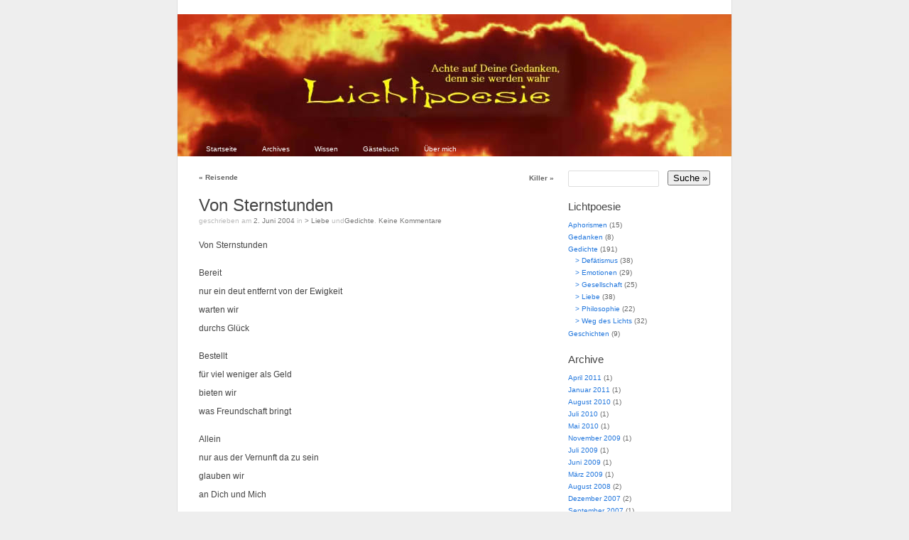

--- FILE ---
content_type: text/html; charset=UTF-8
request_url: https://www.lichtpoesie.de/2004/06/02/von-sternstunden/
body_size: 31454
content:
<!DOCTYPE html PUBLIC "-//W3C//DTD XHTML 1.0 Strict//EN"
	"http://www.w3.org/TR/xhtml1/DTD/xhtml1-strict.dtd">
<html xmlns="http://www.w3.org/1999/xhtml" lang="de" prefix="og: http://ogp.me/ns#">

<head profile="http://microformats.org/profile/hcard
               http://microformats.org/profile/hatom
               http://microformats.org/profile/rel-nofollow
               http://microformats.org/profile/rel-tag
               http://microformats.org/profile/xoxo
               http://gmpg.org/xfn/11">

	<meta http-equiv="Content-Type" content="text/html; charset=UTF-8" />
	<meta name="template" content="K2 1.1" />

	<title>Von Sternstunden | Lichtpoesie.de -  Gedichte Lyrik Gedanken Poesie Blog Aphrorismen online</title>


			<link rel="stylesheet" type="text/css" media="screen" href="https://www.lichtpoesie.de/wp-content/themes/k2/style.css" />
	
	
			<link rel="pingback" href="https://www.lichtpoesie.de/xmlrpc.php" />
	
	
<!-- All in One SEO Pack 2.3.10.2 by Michael Torbert of Semper Fi Web Design[627,803] -->
<link rel="canonical" href="https://www.lichtpoesie.de/2004/06/02/von-sternstunden/" />
<!-- /all in one seo pack -->

<!-- This site is optimized with the Yoast SEO plugin v3.7.0 - https://yoast.com/wordpress/plugins/seo/ -->
<link rel="canonical" href="https://www.lichtpoesie.de/2004/06/02/von-sternstunden/" />
<meta property="og:locale" content="de_DE" />
<meta property="og:type" content="article" />
<meta property="og:title" content="Von Sternstunden - Lichtpoesie.de - Gedichte Lyrik Gedanken Poesie Blog Aphrorismen online" />
<meta property="og:description" content="Von Sternstunden Bereit nur ein deut entfernt von der Ewigkeit warten wir durchs Glück Bestellt für viel weniger als Geld bieten wir was Freundschaft bringt Allein nur aus der Vernunft da zu sein glauben wir an Dich und Mich Vielleicht auch wenn der Weg nicht reicht entdecken wir was Lieben heißt ©Claed 2004 Ähnliche Beiträge: &hellip;" />
<meta property="og:url" content="https://www.lichtpoesie.de/2004/06/02/von-sternstunden/" />
<meta property="og:site_name" content="Lichtpoesie.de -  Gedichte Lyrik Gedanken Poesie Blog Aphrorismen online" />
<meta property="article:section" content="&gt; Liebe" />
<meta property="article:published_time" content="2004-06-02T12:40:30+00:00" />
<meta name="twitter:card" content="summary" />
<meta name="twitter:description" content="Von Sternstunden Bereit nur ein deut entfernt von der Ewigkeit warten wir durchs Glück Bestellt für viel weniger als Geld bieten wir was Freundschaft bringt Allein nur aus der Vernunft da zu sein glauben wir an Dich und Mich Vielleicht auch wenn der Weg nicht reicht entdecken wir was Lieben heißt ©Claed 2004 Ähnliche Beiträge: [&hellip;]" />
<meta name="twitter:title" content="Von Sternstunden - Lichtpoesie.de - Gedichte Lyrik Gedanken Poesie Blog Aphrorismen online" />
<!-- / Yoast SEO plugin. -->

<link rel='dns-prefetch' href='//s.w.org' />
<link rel="alternate" type="application/rss+xml" title="Lichtpoesie.de -  Gedichte Lyrik Gedanken Poesie Blog Aphrorismen online &raquo; Feed" href="https://www.lichtpoesie.de/feed/" />
<link rel="alternate" type="application/rss+xml" title="Lichtpoesie.de -  Gedichte Lyrik Gedanken Poesie Blog Aphrorismen online &raquo; Kommentar-Feed" href="https://www.lichtpoesie.de/comments/feed/" />
<link rel="alternate" type="application/rss+xml" title="Lichtpoesie.de -  Gedichte Lyrik Gedanken Poesie Blog Aphrorismen online &raquo; Von Sternstunden Kommentar-Feed" href="https://www.lichtpoesie.de/2004/06/02/von-sternstunden/feed/" />
		<script type="text/javascript">
			window._wpemojiSettings = {"baseUrl":"https:\/\/s.w.org\/images\/core\/emoji\/2\/72x72\/","ext":".png","svgUrl":"https:\/\/s.w.org\/images\/core\/emoji\/2\/svg\/","svgExt":".svg","source":{"concatemoji":"https:\/\/www.lichtpoesie.de\/wp-includes\/js\/wp-emoji-release.min.js?ver=4.6.29"}};
			!function(e,o,t){var a,n,r;function i(e){var t=o.createElement("script");t.src=e,t.type="text/javascript",o.getElementsByTagName("head")[0].appendChild(t)}for(r=Array("simple","flag","unicode8","diversity","unicode9"),t.supports={everything:!0,everythingExceptFlag:!0},n=0;n<r.length;n++)t.supports[r[n]]=function(e){var t,a,n=o.createElement("canvas"),r=n.getContext&&n.getContext("2d"),i=String.fromCharCode;if(!r||!r.fillText)return!1;switch(r.textBaseline="top",r.font="600 32px Arial",e){case"flag":return(r.fillText(i(55356,56806,55356,56826),0,0),n.toDataURL().length<3e3)?!1:(r.clearRect(0,0,n.width,n.height),r.fillText(i(55356,57331,65039,8205,55356,57096),0,0),a=n.toDataURL(),r.clearRect(0,0,n.width,n.height),r.fillText(i(55356,57331,55356,57096),0,0),a!==n.toDataURL());case"diversity":return r.fillText(i(55356,57221),0,0),a=(t=r.getImageData(16,16,1,1).data)[0]+","+t[1]+","+t[2]+","+t[3],r.fillText(i(55356,57221,55356,57343),0,0),a!=(t=r.getImageData(16,16,1,1).data)[0]+","+t[1]+","+t[2]+","+t[3];case"simple":return r.fillText(i(55357,56835),0,0),0!==r.getImageData(16,16,1,1).data[0];case"unicode8":return r.fillText(i(55356,57135),0,0),0!==r.getImageData(16,16,1,1).data[0];case"unicode9":return r.fillText(i(55358,56631),0,0),0!==r.getImageData(16,16,1,1).data[0]}return!1}(r[n]),t.supports.everything=t.supports.everything&&t.supports[r[n]],"flag"!==r[n]&&(t.supports.everythingExceptFlag=t.supports.everythingExceptFlag&&t.supports[r[n]]);t.supports.everythingExceptFlag=t.supports.everythingExceptFlag&&!t.supports.flag,t.DOMReady=!1,t.readyCallback=function(){t.DOMReady=!0},t.supports.everything||(a=function(){t.readyCallback()},o.addEventListener?(o.addEventListener("DOMContentLoaded",a,!1),e.addEventListener("load",a,!1)):(e.attachEvent("onload",a),o.attachEvent("onreadystatechange",function(){"complete"===o.readyState&&t.readyCallback()})),(a=t.source||{}).concatemoji?i(a.concatemoji):a.wpemoji&&a.twemoji&&(i(a.twemoji),i(a.wpemoji)))}(window,document,window._wpemojiSettings);
		</script>
		<style type="text/css">
img.wp-smiley,
img.emoji {
	display: inline !important;
	border: none !important;
	box-shadow: none !important;
	height: 1em !important;
	width: 1em !important;
	margin: 0 .07em !important;
	vertical-align: -0.1em !important;
	background: none !important;
	padding: 0 !important;
}
</style>
<link rel='stylesheet' id='yarppWidgetCss-css'  href='https://www.lichtpoesie.de/wp-content/plugins/yet-another-related-posts-plugin/style/widget.css?ver=4.6.29' type='text/css' media='all' />
<link rel='stylesheet' id='yarppRelatedCss-css'  href='https://www.lichtpoesie.de/wp-content/plugins/yet-another-related-posts-plugin/style/related.css?ver=4.6.29' type='text/css' media='all' />
<script type='text/javascript' src='https://www.lichtpoesie.de/wp-includes/js/jquery/jquery.js?ver=1.12.4'></script>
<script type='text/javascript' src='https://www.lichtpoesie.de/wp-includes/js/jquery/jquery-migrate.min.js?ver=1.4.1'></script>
<script type='text/javascript' src='https://www.lichtpoesie.de/wp-content/themes/k2/js/k2.min.js?ver=1.1'></script>
<link rel='https://api.w.org/' href='https://www.lichtpoesie.de/wp-json/' />
<link rel="EditURI" type="application/rsd+xml" title="RSD" href="https://www.lichtpoesie.de/xmlrpc.php?rsd" />
<link rel="wlwmanifest" type="application/wlwmanifest+xml" href="https://www.lichtpoesie.de/wp-includes/wlwmanifest.xml" /> 
<meta name="generator" content="WordPress 4.6.29" />
<link rel='shortlink' href='http://wp.me/p4YAN-1j' />
<link rel="alternate" type="application/json+oembed" href="https://www.lichtpoesie.de/wp-json/oembed/1.0/embed?url=https%3A%2F%2Fwww.lichtpoesie.de%2F2004%2F06%2F02%2Fvon-sternstunden%2F" />
<link rel="alternate" type="text/xml+oembed" href="https://www.lichtpoesie.de/wp-json/oembed/1.0/embed?url=https%3A%2F%2Fwww.lichtpoesie.de%2F2004%2F06%2F02%2Fvon-sternstunden%2F&#038;format=xml" />
<style type="text/css">.broken_link, a.broken_link {
	text-decoration: line-through;
}</style>
		<style type="text/css">
					#header {
				background-image: url("https://www.lichtpoesie.de/wp-content/uploads/2010/08/headers1.jpg");
			}
		
					#site-title,
			#site-description {
				display: none;
			}

				</style>

		
		<link rel='archives' title='April 2011' href='https://www.lichtpoesie.de/2011/04/' />
	<link rel='archives' title='Januar 2011' href='https://www.lichtpoesie.de/2011/01/' />
	<link rel='archives' title='August 2010' href='https://www.lichtpoesie.de/2010/08/' />
	<link rel='archives' title='Juli 2010' href='https://www.lichtpoesie.de/2010/07/' />
	<link rel='archives' title='Mai 2010' href='https://www.lichtpoesie.de/2010/05/' />
	<link rel='archives' title='November 2009' href='https://www.lichtpoesie.de/2009/11/' />
	<link rel='archives' title='Juli 2009' href='https://www.lichtpoesie.de/2009/07/' />
	<link rel='archives' title='Juni 2009' href='https://www.lichtpoesie.de/2009/06/' />
	<link rel='archives' title='März 2009' href='https://www.lichtpoesie.de/2009/03/' />
	<link rel='archives' title='August 2008' href='https://www.lichtpoesie.de/2008/08/' />
	<link rel='archives' title='Dezember 2007' href='https://www.lichtpoesie.de/2007/12/' />
	<link rel='archives' title='September 2007' href='https://www.lichtpoesie.de/2007/09/' />
	<link rel='archives' title='Juli 2007' href='https://www.lichtpoesie.de/2007/07/' />
	<link rel='archives' title='Juni 2007' href='https://www.lichtpoesie.de/2007/06/' />
	<link rel='archives' title='März 2007' href='https://www.lichtpoesie.de/2007/03/' />
	<link rel='archives' title='Juni 2006' href='https://www.lichtpoesie.de/2006/06/' />
	<link rel='archives' title='Februar 2006' href='https://www.lichtpoesie.de/2006/02/' />
	<link rel='archives' title='November 2005' href='https://www.lichtpoesie.de/2005/11/' />
	<link rel='archives' title='Oktober 2005' href='https://www.lichtpoesie.de/2005/10/' />
	<link rel='archives' title='September 2005' href='https://www.lichtpoesie.de/2005/09/' />
	<link rel='archives' title='Juni 2005' href='https://www.lichtpoesie.de/2005/06/' />
	<link rel='archives' title='März 2005' href='https://www.lichtpoesie.de/2005/03/' />
	<link rel='archives' title='Juni 2004' href='https://www.lichtpoesie.de/2004/06/' />
	<link rel='archives' title='Juni 2003' href='https://www.lichtpoesie.de/2003/06/' />
	<link rel='archives' title='Dezember 2002' href='https://www.lichtpoesie.de/2002/12/' />
	<link rel='archives' title='September 2002' href='https://www.lichtpoesie.de/2002/09/' />
	<link rel='archives' title='Juni 2002' href='https://www.lichtpoesie.de/2002/06/' />
	<link rel='archives' title='März 2002' href='https://www.lichtpoesie.de/2002/03/' />
	<link rel='archives' title='November 2001' href='https://www.lichtpoesie.de/2001/11/' />
	<link rel='archives' title='Oktober 2001' href='https://www.lichtpoesie.de/2001/10/' />
	<link rel='archives' title='August 2001' href='https://www.lichtpoesie.de/2001/08/' />
	<link rel='archives' title='Juni 2001' href='https://www.lichtpoesie.de/2001/06/' />
	<link rel='archives' title='Februar 2001' href='https://www.lichtpoesie.de/2001/02/' />
	<link rel='archives' title='Oktober 2000' href='https://www.lichtpoesie.de/2000/10/' />
	<link rel='archives' title='September 2000' href='https://www.lichtpoesie.de/2000/09/' />
	<link rel='archives' title='August 2000' href='https://www.lichtpoesie.de/2000/08/' />
	<link rel='archives' title='Juni 2000' href='https://www.lichtpoesie.de/2000/06/' />
	<link rel='archives' title='April 2000' href='https://www.lichtpoesie.de/2000/04/' />
	<link rel='archives' title='März 2000' href='https://www.lichtpoesie.de/2000/03/' />
	<link rel='archives' title='Juni 1999' href='https://www.lichtpoesie.de/1999/06/' />
</head>

<body class="single single-post postid-81 single-format-standard wordpress k2 columns-two widgets-sidebar-2 sidebarsright author-Administrator slug-von-sternstunden s-y2004 s-m06 s-d02 s-h13 category-liebe category-gedichte lang-de wpmu-1 y2026 m01 d23 h05 webkit safari chrome mac">


<div id="page">

	
	<div id="header">

		
<div id="site-title">
<span>
	<a href="https://www.lichtpoesie.de" title="Lichtpoesie.de &#8211;  Gedichte Lyrik Gedanken Poesie Blog Aphrorismen online" rel="home" accesskey="1" data-wpel-link="internal">Lichtpoesie.de &#8211;  Gedichte Lyrik Gedanken Poesie Blog Aphrorismen online</a>
</span>
</div>
<div id="site-description">Gedichte, Gedanken, Poesie, Lyrik, Aphrorismen und vieles mehr.</div>

<div class="headermenu"><ul><li ><a href="https://www.lichtpoesie.de/" data-wpel-link="internal">Startseite</a></li><li class="page_item page-item-16"><a href="https://www.lichtpoesie.de/archives/" data-wpel-link="internal">Archives</a></li><li class="page_item page-item-285"><a href="https://www.lichtpoesie.de/wissendlich/" data-wpel-link="internal">Wissen</a></li><li class="page_item page-item-226"><a href="https://www.lichtpoesie.de/guestbook/" data-wpel-link="internal">Gästebuch</a></li><li class="page_item page-item-8"><a href="https://www.lichtpoesie.de/uber-mich/" data-wpel-link="internal">Über mich</a></li></ul></div>

		
	</div> <!-- #header -->

	<hr />

	
<div class="wrapper">

	
	<div class="primary">
		<a name="startcontent" data-wpel-link="internal"></a>

		
		
	<div id="nav-above" class="navigation">

			<div class="nav-previous"><a href="https://www.lichtpoesie.de/2004/06/02/reisende/" rel="prev" data-wpel-link="internal"><span class="meta-nav">&laquo;</span> Reisende</a></div>
		<div class="nav-next"><a href="https://www.lichtpoesie.de/2004/06/02/killer/" rel="next" data-wpel-link="internal">Killer <span class="meta-nav">&raquo;</span></a></div>
	
	</div>
	<div class="clear"></div>


		<div class="content hfeed">

		
			<div id="entry-81" class="post-81 post type-post status-publish format-standard hentry category-liebe category-gedichte p1 y2004 m06 d02 h13">
				<div class="entry-header">
					<h1 class="entry-title">
						<a href="https://www.lichtpoesie.de/2004/06/02/von-sternstunden/" rel="bookmark" title="Permalink zu Von Sternstunden" data-wpel-link="internal">Von Sternstunden</a>
					</h1>

					
					<div class="entry-meta">
						geschrieben am <span class="published entry-date"><span class="value-title" title="2004-06-02T12:40:30+0000"> </span>2. Juni 2004</span> in <span class="entry-categories"><a href="https://www.lichtpoesie.de/category/gedichte/liebe/" title="Alle Artikel in &gt; Liebe anzeigen" data-wpel-link="internal">&gt; Liebe</a> und<a href="https://www.lichtpoesie.de/category/gedichte/" title="Alle Artikel in Gedichte anzeigen" data-wpel-link="internal">Gedichte</a></span>. <span class="entry-comments"><a href="https://www.lichtpoesie.de/2004/06/02/von-sternstunden/#respond" class="commentslink" data-wpel-link="internal">Keine <span>Kommentare</span></a></span> 					</div> <!-- .entry-meta -->

									</div><!-- .entry-header -->

				<div class="entry-content">
										<p>Von Sternstunden</p>
<p>Bereit<br />
nur ein deut entfernt von der Ewigkeit<br />
warten wir<br />
durchs Glück</p>
<p>Bestellt<br />
für viel weniger als Geld<br />
bieten wir<br />
was Freundschaft bringt</p>
<p>Allein<br />
nur aus der Vernunft da zu sein<br />
glauben wir<br />
an Dich und Mich</p>
<p>Vielleicht<br />
auch wenn der Weg nicht reicht<br />
entdecken wir<br />
was Lieben heißt</p>
<p>©Claed 2004</p>
<div class='yarpp-related'>
<h3>Ähnliche Beiträge:</h3><ol>
<li><a href="https://www.lichtpoesie.de/2000/06/02/was-denkst-du/" rel="bookmark" title="Was denkst du?" data-wpel-link="internal">Was denkst du? </a> <small>Was denkst du? Meinst Du die...</small></li>
<li><a href="https://www.lichtpoesie.de/2001/06/02/liebe-ist/" rel="bookmark" title="Liebe ist" data-wpel-link="internal">Liebe ist </a> <small>Liebe ist Liebe heißt sich hingeben...</small></li>
<li><a href="https://www.lichtpoesie.de/2004/06/02/bereit/" rel="bookmark" title="Bereit" data-wpel-link="internal">Bereit </a> <small>Bereit Wir packen es an gehen...</small></li>
<li><a href="https://www.lichtpoesie.de/2005/06/02/die-nacht-stillt-viele-fragen/" rel="bookmark" title="Die Nacht stillt viele Fragen" data-wpel-link="internal">Die Nacht stillt viele Fragen </a> <small>Die Nacht stillt viele Fragen Dein...</small></li>
</ol>
</div>
				</div><!-- .entry-content -->

				<div class="entry-footer">
					
					<div class="entry-meta">
											</div><!-- .entry-meta -->

									</div><!-- .entry-footer -->
			</div><!-- #entry-ID -->


			<div id="widgetspost" class="widgets">
							</div>


			<div class="comments">
				
		<h4><span id="comments">0</span> Responses to &#8220;Von Sternstunden&#8221;</h4>

		<div class="metalinks">
			<span class="commentsrsslink"><a href="https://www.lichtpoesie.de/2004/06/02/von-sternstunden/feed/" data-wpel-link="internal">Feed zu diesem Artikel</a></span>
			<span class="trackbacklink"><a href="https://www.lichtpoesie.de/2004/06/02/von-sternstunden/trackback/" title="Trackback-URI f&uuml;r diesen Artikel kopieren." data-wpel-link="internal">Trackback Adresse</a></span>		</div>

		<hr />

			<ul id="commentlist">
			<li id="leavecomment">
				Keine Kommentare			</li>
		</ul>
	
	
		<div id="respond">
		<h4 class="reply">Einen Kommentar hinterlassen</h4>

		<div class="quoter_page_container"></div>

		<div class="cancel-comment-reply">
			<a rel="nofollow" id="cancel-comment-reply-link" href="/2004/06/02/von-sternstunden/#respond" style="display:none;" data-wpel-link="internal">Kommentar verwerfen</a>		</div>

					<form action="https://www.lichtpoesie.de/wp-comments-post.php" method="post" id="commentform">

			
							<div id="comment-author-info">
					<p>
						<input type="text" name="author" id="author" value="" size="22" tabindex="1" />
						<label for="author">
							<strong>Name</strong> (erforderlich)						</label>
					</p>

					<p>
						<input type="text" name="email" id="email" value="" size="22" tabindex="2" />
						<label for="email">
							<strong>Email</strong> (wird nicht ver&ouml;ffentl.) (erforderlich)						</label>
					</p>

					<p>
						<input type="text" name="url" id="url" value="" size="22" tabindex="3" />
						<label for="url">
							<strong>Website</strong>
						</label>
					</p>
				</div><!-- comment-personaldetails -->
			
				<!-- <p><strong>XHTML:</strong> Sie k&ouml;nnen folgende Elemente nutzen: <code>&lt;a href=&quot;&quot; title=&quot;&quot;&gt; &lt;abbr title=&quot;&quot;&gt; &lt;acronym title=&quot;&quot;&gt; &lt;b&gt; &lt;blockquote cite=&quot;&quot;&gt; &lt;cite&gt; &lt;code&gt; &lt;del datetime=&quot;&quot;&gt; &lt;em&gt; &lt;i&gt; &lt;q cite=&quot;&quot;&gt; &lt;s&gt; &lt;strike&gt; &lt;strong&gt; </code></p> -->

				<p>
					<textarea name="comment" id="comment" cols="100%" rows="10" tabindex="4"></textarea>
				</p>

				<p style="display: none;"><input type="hidden" id="akismet_comment_nonce" name="akismet_comment_nonce" value="d5f8b42712" /></p><p style="display: none;"><input type="hidden" id="ak_js" name="ak_js" value="189"/></p>
				<p>
					<input name="submit" type="submit" id="submit" tabindex="5" value="Senden" />
					<input type='hidden' name='comment_post_ID' value='81' id='comment_post_ID' />
<input type='hidden' name='comment_parent' id='comment_parent' value='0' />
				</p>
			</form>

		
		<div class="clear"></div>
	</div> <!-- .respon -->

				</div><!-- .comments -->

		
		</div><!-- .content -->


		
	<div id="nav-below" class="navigation">

			<div class="nav-previous"><a href="https://www.lichtpoesie.de/2004/06/02/reisende/" rel="prev" data-wpel-link="internal"><span class="meta-nav">&laquo;</span> Reisende</a></div>
		<div class="nav-next"><a href="https://www.lichtpoesie.de/2004/06/02/killer/" rel="next" data-wpel-link="internal">Killer <span class="meta-nav">&raquo;</span></a></div>
	
	</div>
	<div class="clear"></div>

 

		
	</div><!-- .primary -->

	


	<div id="widgets-sidebar-2" class="widgets secondary">
		<div id="search-3" class="widget widget_search"><h4 class="widgettitle">Suchen</h4><form method="get" id="searchform" action="https://www.lichtpoesie.de">
	<div id="search-form-wrap">
		<label for="s" id="search-label">Suche nach:</label>
		<input type="text" id="s" name="s" value="" accesskey="4" />
		<input type="submit" id="searchsubmit" value="Suche &raquo;" />
	</div>
</form>
</div><div id="categories-2" class="widget widget_categories"><h4 class="widgettitle">Lichtpoesie</h4>		<ul>
	<li class="cat-item cat-item-5"><a href="https://www.lichtpoesie.de/category/aphorismen/" data-wpel-link="internal">Aphorismen</a> (15)
</li>
	<li class="cat-item cat-item-4"><a href="https://www.lichtpoesie.de/category/gedanken/" data-wpel-link="internal">Gedanken</a> (8)
</li>
	<li class="cat-item cat-item-1"><a href="https://www.lichtpoesie.de/category/gedichte/" data-wpel-link="internal">Gedichte</a> (191)
<ul class='children'>
	<li class="cat-item cat-item-11"><a href="https://www.lichtpoesie.de/category/gedichte/defaetismus/" title="Willenlos am Ende der Gefühle angekommen, mutlos und resignierend.
Heute keinen Blick gewagt." data-wpel-link="internal">&gt; Defätismus</a> (38)
</li>
	<li class="cat-item cat-item-6"><a href="https://www.lichtpoesie.de/category/gedichte/emotionen/" title="Vertrauen im Tal der Sehnsüchte.
Hinabgleiten in die Welt der Träume und Wünsche." data-wpel-link="internal">&gt; Emotionen</a> (29)
</li>
	<li class="cat-item cat-item-10"><a href="https://www.lichtpoesie.de/category/gedichte/gedichtegesellschaft/" title="Barmherzlosigkeit und Ignoranz." data-wpel-link="internal">&gt; Gesellschaft</a> (25)
</li>
	<li class="cat-item cat-item-8"><a href="https://www.lichtpoesie.de/category/gedichte/liebe/" title="Liebe ist in Allem und in Jedem.
Träumende Gefühle und sinnliches Verständnis." data-wpel-link="internal">&gt; Liebe</a> (38)
</li>
	<li class="cat-item cat-item-9"><a href="https://www.lichtpoesie.de/category/gedichte/philosophie/" title="Was können wir wissen, was dürfen wir tun..." data-wpel-link="internal">&gt; Philosophie</a> (22)
</li>
	<li class="cat-item cat-item-7"><a href="https://www.lichtpoesie.de/category/gedichte/wegdeslichts/" title="Erkenne Dich selbst und die Kraft Deiner Gedanken." data-wpel-link="internal">&gt; Weg des Lichts</a> (32)
</li>
</ul>
</li>
	<li class="cat-item cat-item-3"><a href="https://www.lichtpoesie.de/category/geschichten/" data-wpel-link="internal">Geschichten</a> (9)
</li>
		</ul>
</div><div id="archives-2" class="widget widget_archive"><h4 class="widgettitle">Archive</h4>		<ul>
			<li><a href="https://www.lichtpoesie.de/2011/04/" data-wpel-link="internal">April 2011</a>&nbsp;(1)</li>
	<li><a href="https://www.lichtpoesie.de/2011/01/" data-wpel-link="internal">Januar 2011</a>&nbsp;(1)</li>
	<li><a href="https://www.lichtpoesie.de/2010/08/" data-wpel-link="internal">August 2010</a>&nbsp;(1)</li>
	<li><a href="https://www.lichtpoesie.de/2010/07/" data-wpel-link="internal">Juli 2010</a>&nbsp;(1)</li>
	<li><a href="https://www.lichtpoesie.de/2010/05/" data-wpel-link="internal">Mai 2010</a>&nbsp;(1)</li>
	<li><a href="https://www.lichtpoesie.de/2009/11/" data-wpel-link="internal">November 2009</a>&nbsp;(1)</li>
	<li><a href="https://www.lichtpoesie.de/2009/07/" data-wpel-link="internal">Juli 2009</a>&nbsp;(1)</li>
	<li><a href="https://www.lichtpoesie.de/2009/06/" data-wpel-link="internal">Juni 2009</a>&nbsp;(1)</li>
	<li><a href="https://www.lichtpoesie.de/2009/03/" data-wpel-link="internal">März 2009</a>&nbsp;(1)</li>
	<li><a href="https://www.lichtpoesie.de/2008/08/" data-wpel-link="internal">August 2008</a>&nbsp;(2)</li>
	<li><a href="https://www.lichtpoesie.de/2007/12/" data-wpel-link="internal">Dezember 2007</a>&nbsp;(2)</li>
	<li><a href="https://www.lichtpoesie.de/2007/09/" data-wpel-link="internal">September 2007</a>&nbsp;(1)</li>
	<li><a href="https://www.lichtpoesie.de/2007/07/" data-wpel-link="internal">Juli 2007</a>&nbsp;(1)</li>
	<li><a href="https://www.lichtpoesie.de/2007/06/" data-wpel-link="internal">Juni 2007</a>&nbsp;(5)</li>
	<li><a href="https://www.lichtpoesie.de/2007/03/" data-wpel-link="internal">März 2007</a>&nbsp;(1)</li>
	<li><a href="https://www.lichtpoesie.de/2006/06/" data-wpel-link="internal">Juni 2006</a>&nbsp;(2)</li>
	<li><a href="https://www.lichtpoesie.de/2006/02/" data-wpel-link="internal">Februar 2006</a>&nbsp;(1)</li>
	<li><a href="https://www.lichtpoesie.de/2005/11/" data-wpel-link="internal">November 2005</a>&nbsp;(1)</li>
	<li><a href="https://www.lichtpoesie.de/2005/10/" data-wpel-link="internal">Oktober 2005</a>&nbsp;(1)</li>
	<li><a href="https://www.lichtpoesie.de/2005/09/" data-wpel-link="internal">September 2005</a>&nbsp;(1)</li>
	<li><a href="https://www.lichtpoesie.de/2005/06/" data-wpel-link="internal">Juni 2005</a>&nbsp;(23)</li>
	<li><a href="https://www.lichtpoesie.de/2005/03/" data-wpel-link="internal">März 2005</a>&nbsp;(1)</li>
	<li><a href="https://www.lichtpoesie.de/2004/06/" data-wpel-link="internal">Juni 2004</a>&nbsp;(14)</li>
	<li><a href="https://www.lichtpoesie.de/2003/06/" data-wpel-link="internal">Juni 2003</a>&nbsp;(11)</li>
	<li><a href="https://www.lichtpoesie.de/2002/12/" data-wpel-link="internal">Dezember 2002</a>&nbsp;(1)</li>
	<li><a href="https://www.lichtpoesie.de/2002/09/" data-wpel-link="internal">September 2002</a>&nbsp;(1)</li>
	<li><a href="https://www.lichtpoesie.de/2002/06/" data-wpel-link="internal">Juni 2002</a>&nbsp;(32)</li>
	<li><a href="https://www.lichtpoesie.de/2002/03/" data-wpel-link="internal">März 2002</a>&nbsp;(1)</li>
	<li><a href="https://www.lichtpoesie.de/2001/11/" data-wpel-link="internal">November 2001</a>&nbsp;(1)</li>
	<li><a href="https://www.lichtpoesie.de/2001/10/" data-wpel-link="internal">Oktober 2001</a>&nbsp;(1)</li>
	<li><a href="https://www.lichtpoesie.de/2001/08/" data-wpel-link="internal">August 2001</a>&nbsp;(2)</li>
	<li><a href="https://www.lichtpoesie.de/2001/06/" data-wpel-link="internal">Juni 2001</a>&nbsp;(44)</li>
	<li><a href="https://www.lichtpoesie.de/2001/02/" data-wpel-link="internal">Februar 2001</a>&nbsp;(2)</li>
	<li><a href="https://www.lichtpoesie.de/2000/10/" data-wpel-link="internal">Oktober 2000</a>&nbsp;(1)</li>
	<li><a href="https://www.lichtpoesie.de/2000/09/" data-wpel-link="internal">September 2000</a>&nbsp;(2)</li>
	<li><a href="https://www.lichtpoesie.de/2000/08/" data-wpel-link="internal">August 2000</a>&nbsp;(1)</li>
	<li><a href="https://www.lichtpoesie.de/2000/06/" data-wpel-link="internal">Juni 2000</a>&nbsp;(41)</li>
	<li><a href="https://www.lichtpoesie.de/2000/04/" data-wpel-link="internal">April 2000</a>&nbsp;(1)</li>
	<li><a href="https://www.lichtpoesie.de/2000/03/" data-wpel-link="internal">März 2000</a>&nbsp;(1)</li>
	<li><a href="https://www.lichtpoesie.de/1999/06/" data-wpel-link="internal">Juni 1999</a>&nbsp;(15)</li>
		</ul>
		</div><div id="linkcat-2" class="widget widget_links"><h4 class="widgettitle">Links</h4>
	<ul class='xoxo blogroll'>
<li><a href="http://click.listinus.de/topsite.php?id=26878" title="Literatur Top 100" data-wpel-link="external" target="_blank" rel="nofollow noopener noreferrer" class="ext-link">Hobbyautoren Top 50</a></li>
<li><a href="http://www.hutinfo.de" title="Alles rund um Hüte, Mützen und Caps. Kopfbedeckungen sind kult." target="_blank" data-wpel-link="external" rel="nofollow noopener noreferrer" class="ext-link">Hutinfo.de</a></li>
<li><a href="http://www.literatur100.de/in.php?ID=1019825762" title="Listinus Top 50 Hobyautoren" target="_blank" data-wpel-link="external" rel="nofollow noopener noreferrer" class="ext-link">Literatur 100</a></li>
<li><a href="http://www.michaelbuble.com/" rel="muse nofollow noopener noreferrer" title="Swing Soul und mehr. Er ist einfach nur eine Klasse für sich." data-wpel-link="external" target="_blank" class="ext-link">Michael Bublé</a></li>
<li><a href="http://www.netcentral24.de/ts24-cgi/topsites.cgi?list=HinzUP&#038;ID=34" target="_blank" data-wpel-link="external" rel="nofollow noopener noreferrer" class="ext-link">Poetik Top 25</a></li>

	</ul>
</div>
<div id="rss-2" class="widget widget_rss"><h4 class="widgettitle"><a class="rsswidget ext-link" href="http://www.lichtpoesie.de/feed/" data-wpel-link="external" target="_blank" rel="nofollow noopener noreferrer"><img class="rss-widget-icon" style="border:0" width="14" height="14" src="https://www.lichtpoesie.de/wp-includes/images/rss.png" alt="RSS" /></a> <a class="rsswidget" href="https://www.lichtpoesie.de/" data-wpel-link="internal">RSS</a></h4><ul><li><a class="rsswidget" href="https://www.lichtpoesie.de/2011/04/03/im-herzen/" data-wpel-link="internal">Im Herzen</a></li><li><a class="rsswidget" href="https://www.lichtpoesie.de/2011/01/04/von-der-kurze-des-lebens/" data-wpel-link="internal">Von der Kürze des Lebens</a></li><li><a class="rsswidget" href="https://www.lichtpoesie.de/2010/08/01/mein-tempo/" data-wpel-link="internal">Mein Tempo</a></li></ul></div>		<div id="recent-posts-2" class="widget widget_recent_entries">		<h4 class="widgettitle">Letzte Beiträge</h4>		<ul>
					<li>
				<a href="https://www.lichtpoesie.de/2011/04/03/im-herzen/" data-wpel-link="internal">Im Herzen</a>
						</li>
					<li>
				<a href="https://www.lichtpoesie.de/2011/01/04/von-der-kurze-des-lebens/" data-wpel-link="internal">Von der Kürze des Lebens</a>
						</li>
					<li>
				<a href="https://www.lichtpoesie.de/2010/08/01/mein-tempo/" data-wpel-link="internal">Mein Tempo</a>
						</li>
				</ul>
		</div>		<div id="tag_cloud-2" class="widget widget_tag_cloud"><h4 class="widgettitle">Clouds</h4><div class="tagcloud"><a href="https://www.lichtpoesie.de/tag/geschichte/" class="tag-link-12 tag-link-position-1" title="1 Thema" style="font-size: 8pt;" data-wpel-link="internal">Geschichte</a>
<a href="https://www.lichtpoesie.de/tag/leben/" class="tag-link-13 tag-link-position-2" title="1 Thema" style="font-size: 8pt;" data-wpel-link="internal">Leben</a>
<a href="https://www.lichtpoesie.de/tag/zeit/" class="tag-link-14 tag-link-position-3" title="1 Thema" style="font-size: 8pt;" data-wpel-link="internal">Zeit</a></div>
</div>	</div><!-- #widgets-sidebar-2 -->



<div class="clear"></div>

	
</div><!-- .wrapper -->



	
	<div class="clear"></div>
</div> <!-- Close Page -->

<hr />


<div id="footer">

	


<p class="footerpoweredby">
	Powered by <a href="http://wordpress.org/" data-wpel-link="external" target="_blank" rel="nofollow noopener noreferrer" class="ext-link">WordPress</a> and <a href="http://getk2.com/" title="Loves you like a kitten." data-wpel-link="external" target="_blank" rel="nofollow noopener noreferrer" class="ext-link">K2</a></p>


<p class="footerfeedlinks">
	<a href="https://www.lichtpoesie.de/feed/" data-wpel-link="internal">RSS-Feed f&uuml;r Artikel</a> und <a href="https://www.lichtpoesie.de/comments/feed/" data-wpel-link="internal">RSS-Feed f&uuml;r Kommentare</a></p>

<p class="footerstats">
	77 queries. 0,463 seconds.</p>

	
</div><!-- #footer -->

<script type='text/javascript' src='https://www.lichtpoesie.de/wp-content/plugins/akismet/_inc/form.js?ver=3.2'></script>
<script type='text/javascript' src='https://www.lichtpoesie.de/wp-includes/js/comment-reply.min.js?ver=4.6.29'></script>
<script type='text/javascript' src='https://www.lichtpoesie.de/wp-includes/js/wp-embed.min.js?ver=4.6.29'></script>
<!--stats_footer_test--><script src="https://stats.wordpress.com/e-202604.js" type="text/javascript"></script>
<script type="text/javascript">
st_go({blog:'1186233',v:'ext',post:'81'});
var load_cmc = function(){linktracker_init(1186233,81,2);};
if ( typeof addLoadEvent != 'undefined' ) addLoadEvent(load_cmc);
else load_cmc();
</script>

</body>
</html>
